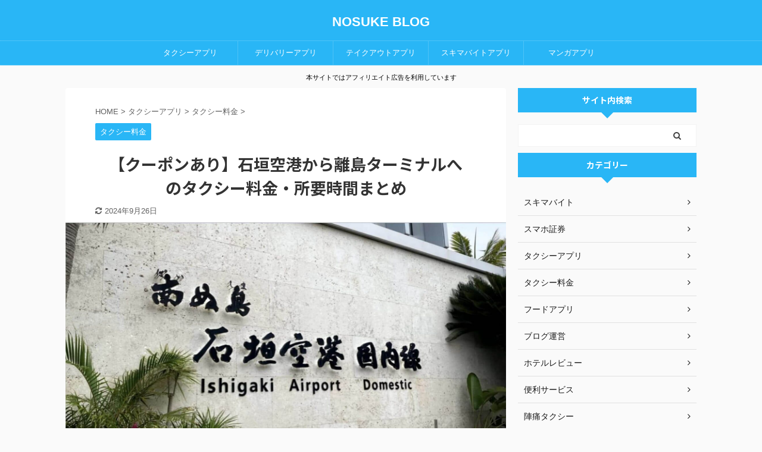

--- FILE ---
content_type: text/html; charset=UTF-8
request_url: https://nosuke-blog.com/ishigakiairport-port-taxi/
body_size: 16942
content:

<!DOCTYPE html>
<!--[if lt IE 7]>
<html class="ie6" lang="ja"> <![endif]-->
<!--[if IE 7]>
<html class="i7" lang="ja"> <![endif]-->
<!--[if IE 8]>
<html class="ie" lang="ja"> <![endif]-->
<!--[if gt IE 8]><!-->
<html lang="ja" class="s-navi-search-overlay">
	<!--<![endif]-->
	<head prefix="og: http://ogp.me/ns# fb: http://ogp.me/ns/fb# article: http://ogp.me/ns/article#">
		<meta charset="UTF-8" >
		<meta name="viewport" content="width=device-width,initial-scale=1.0,user-scalable=no,viewport-fit=cover">
		<meta name="format-detection" content="telephone=no" >
		<meta name="referrer" content="no-referrer-when-downgrade"/>

		
		<link rel="alternate" type="application/rss+xml" title="NOSUKE BLOG RSS Feed" href="https://nosuke-blog.com/feed/" />
		<link rel="pingback" href="https://nosuke-blog.com/xmlrpc.php" >
		<!--[if lt IE 9]>
		<script src="https://nosuke-blog.com/wp-content/themes/affinger5/js/html5shiv.js"></script>
		<![endif]-->
				<title>【クーポンあり】石垣空港から離島ターミナルへのタクシー料金・所要時間まとめ - NOSUKE BLOG</title>
<link rel='dns-prefetch' href='//ajax.googleapis.com' />
<link rel='dns-prefetch' href='//s.w.org' />
		<script type="text/javascript">
			window._wpemojiSettings = {"baseUrl":"https:\/\/s.w.org\/images\/core\/emoji\/12.0.0-1\/72x72\/","ext":".png","svgUrl":"https:\/\/s.w.org\/images\/core\/emoji\/12.0.0-1\/svg\/","svgExt":".svg","source":{"concatemoji":"https:\/\/nosuke-blog.com\/wp-includes\/js\/wp-emoji-release.min.js?ver=5.3.3"}};
			!function(e,a,t){var r,n,o,i,p=a.createElement("canvas"),s=p.getContext&&p.getContext("2d");function c(e,t){var a=String.fromCharCode;s.clearRect(0,0,p.width,p.height),s.fillText(a.apply(this,e),0,0);var r=p.toDataURL();return s.clearRect(0,0,p.width,p.height),s.fillText(a.apply(this,t),0,0),r===p.toDataURL()}function l(e){if(!s||!s.fillText)return!1;switch(s.textBaseline="top",s.font="600 32px Arial",e){case"flag":return!c([127987,65039,8205,9895,65039],[127987,65039,8203,9895,65039])&&(!c([55356,56826,55356,56819],[55356,56826,8203,55356,56819])&&!c([55356,57332,56128,56423,56128,56418,56128,56421,56128,56430,56128,56423,56128,56447],[55356,57332,8203,56128,56423,8203,56128,56418,8203,56128,56421,8203,56128,56430,8203,56128,56423,8203,56128,56447]));case"emoji":return!c([55357,56424,55356,57342,8205,55358,56605,8205,55357,56424,55356,57340],[55357,56424,55356,57342,8203,55358,56605,8203,55357,56424,55356,57340])}return!1}function d(e){var t=a.createElement("script");t.src=e,t.defer=t.type="text/javascript",a.getElementsByTagName("head")[0].appendChild(t)}for(i=Array("flag","emoji"),t.supports={everything:!0,everythingExceptFlag:!0},o=0;o<i.length;o++)t.supports[i[o]]=l(i[o]),t.supports.everything=t.supports.everything&&t.supports[i[o]],"flag"!==i[o]&&(t.supports.everythingExceptFlag=t.supports.everythingExceptFlag&&t.supports[i[o]]);t.supports.everythingExceptFlag=t.supports.everythingExceptFlag&&!t.supports.flag,t.DOMReady=!1,t.readyCallback=function(){t.DOMReady=!0},t.supports.everything||(n=function(){t.readyCallback()},a.addEventListener?(a.addEventListener("DOMContentLoaded",n,!1),e.addEventListener("load",n,!1)):(e.attachEvent("onload",n),a.attachEvent("onreadystatechange",function(){"complete"===a.readyState&&t.readyCallback()})),(r=t.source||{}).concatemoji?d(r.concatemoji):r.wpemoji&&r.twemoji&&(d(r.twemoji),d(r.wpemoji)))}(window,document,window._wpemojiSettings);
		</script>
		<style type="text/css">
img.wp-smiley,
img.emoji {
	display: inline !important;
	border: none !important;
	box-shadow: none !important;
	height: 1em !important;
	width: 1em !important;
	margin: 0 .07em !important;
	vertical-align: -0.1em !important;
	background: none !important;
	padding: 0 !important;
}
</style>
	<link rel='stylesheet' id='wp-block-library-css'  href='https://nosuke-blog.com/wp-includes/css/dist/block-library/style.min.css?ver=5.3.3' type='text/css' media='all' />
<link rel='stylesheet' id='contact-form-7-css'  href='https://nosuke-blog.com/wp-content/plugins/contact-form-7/includes/css/styles.css?ver=5.1.7' type='text/css' media='all' />
<link rel='stylesheet' id='st-af-cpt-css'  href='https://nosuke-blog.com/wp-content/plugins/st-af-cpt/assets/css/style.css?ver=1.0.0' type='text/css' media='all' />
<link rel='stylesheet' id='yyi_rinker_stylesheet-css'  href='https://nosuke-blog.com/wp-content/plugins/yyi-rinker/css/style.css?v=1.1.1&#038;ver=5.3.3' type='text/css' media='all' />
<link rel='stylesheet' id='normalize-css'  href='https://nosuke-blog.com/wp-content/themes/affinger5/css/normalize.css?ver=1.5.9' type='text/css' media='all' />
<link rel='stylesheet' id='font-awesome-css'  href='https://nosuke-blog.com/wp-content/themes/affinger5/css/fontawesome/css/font-awesome.min.css?ver=4.7.0' type='text/css' media='all' />
<link rel='stylesheet' id='font-awesome-animation-css'  href='https://nosuke-blog.com/wp-content/themes/affinger5/css/fontawesome/css/font-awesome-animation.min.css?ver=5.3.3' type='text/css' media='all' />
<link rel='stylesheet' id='st_svg-css'  href='https://nosuke-blog.com/wp-content/themes/affinger5/st_svg/style.css?ver=5.3.3' type='text/css' media='all' />
<link rel='stylesheet' id='slick-css'  href='https://nosuke-blog.com/wp-content/themes/affinger5/vendor/slick/slick.css?ver=1.8.0' type='text/css' media='all' />
<link rel='stylesheet' id='slick-theme-css'  href='https://nosuke-blog.com/wp-content/themes/affinger5/vendor/slick/slick-theme.css?ver=1.8.0' type='text/css' media='all' />
<link rel='stylesheet' id='fonts-googleapis-notosansjp-css'  href='//fonts.googleapis.com/css?family=Noto+Sans+JP%3A400%2C700&#038;display=swap&#038;subset=japanese&#038;ver=5.3.3' type='text/css' media='all' />
<link rel='stylesheet' id='style-css'  href='https://nosuke-blog.com/wp-content/themes/affinger5/style.css?ver=5.3.3' type='text/css' media='all' />
<link rel='stylesheet' id='child-style-css'  href='https://nosuke-blog.com/wp-content/themes/affinger5-child/style.css?ver=5.3.3' type='text/css' media='all' />
<link rel='stylesheet' id='single-css'  href='https://nosuke-blog.com/wp-content/themes/affinger5/st-rankcss.php' type='text/css' media='all' />
<link rel='stylesheet' id='st-themecss-css'  href='https://nosuke-blog.com/wp-content/themes/affinger5/st-themecss-loader.php?ver=5.3.3' type='text/css' media='all' />
<script type='text/javascript' src='//ajax.googleapis.com/ajax/libs/jquery/1.11.3/jquery.min.js?ver=1.11.3'></script>
<link rel='https://api.w.org/' href='https://nosuke-blog.com/wp-json/' />
<link rel='shortlink' href='https://nosuke-blog.com/?p=10466' />
<link rel="alternate" type="application/json+oembed" href="https://nosuke-blog.com/wp-json/oembed/1.0/embed?url=https%3A%2F%2Fnosuke-blog.com%2Fishigakiairport-port-taxi%2F" />
<link rel="alternate" type="text/xml+oembed" href="https://nosuke-blog.com/wp-json/oembed/1.0/embed?url=https%3A%2F%2Fnosuke-blog.com%2Fishigakiairport-port-taxi%2F&#038;format=xml" />
<style>
div.yyi-rinker-contents.yyi-rinker-design-tate  div.yyi-rinker-box{
    flex-direction: column;
}

div.yyi-rinker-contents.yyi-rinker-design-slim div.yyi-rinker-box .yyi-rinker-links {
    flex-direction: column;
}

div.yyi-rinker-contents.yyi-rinker-design-slim div.yyi-rinker-info {
    width: 100%;
}

div.yyi-rinker-contents.yyi-rinker-design-slim .yyi-rinker-title {
    text-align: center;
}

div.yyi-rinker-contents.yyi-rinker-design-slim .yyi-rinker-links {
    text-align: center;
}
div.yyi-rinker-contents.yyi-rinker-design-slim .yyi-rinker-image {

    margin: auto;
}

div.yyi-rinker-contents.yyi-rinker-design-slim div.yyi-rinker-info ul.yyi-rinker-links li {
	align-self: stretch;
}
div.yyi-rinker-contents.yyi-rinker-design-slim div.yyi-rinker-box div.yyi-rinker-info {
	padding: 0;
}
div.yyi-rinker-contents.yyi-rinker-design-slim div.yyi-rinker-box {
	flex-direction: column;
	padding: 14px 5px 0;
	min-height: 450px;
}

.yyi-rinker-design-slim div.yyi-rinker-box div.yyi-rinker-info {
	text-align: center;
}

.yyi-rinker-design-slim div.price-box span.price {
	display: block;
}

div.yyi-rinker-contents.yyi-rinker-design-slim div.yyi-rinker-info div.yyi-rinker-title a{
	font-size:16px;
}

div.yyi-rinker-contents.yyi-rinker-design-slim ul.yyi-rinker-links li.amazonkindlelink:before,  div.yyi-rinker-contents.yyi-rinker-design-slim ul.yyi-rinker-links li.amazonlink:before,  div.yyi-rinker-contents.yyi-rinker-design-slim ul.yyi-rinker-links li.rakutenlink:before,  div.yyi-rinker-contents.yyi-rinker-design-slim ul.yyi-rinker-links li.yahoolink:before {
	font-size:12px;
}

div.yyi-rinker-contents.yyi-rinker-design-slim ul.yyi-rinker-links li a {
	font-size: 13px;
}
.entry-content ul.yyi-rinker-links li {
	padding: 0;
}

				</style><meta name="robots" content="index, follow" />
<meta name="description" content="この記事では、石垣空港から石垣港離島ターミナルまでのタクシー料金相場と格安のタクシーサービスを紹介しております。快適な移動を検討してる方はぜひ参考にしてみてください！">
<meta name="thumbnail" content="https://nosuke-blog.com/wp-content/uploads/2022/12/9737226d2d23b32d7caf67ab4c32c0e0.jpg">
<meta name="google-site-verification" content="sNrKhmMXgQcoVON7a9DkPWoodFwQz48-1TLNfzPwfu0" />
<link rel="canonical" href="https://nosuke-blog.com/ishigakiairport-port-taxi/" />
<link rel="icon" href="https://nosuke-blog.com/wp-content/uploads/2019/11/cropped-logo-8-32x32.png" sizes="32x32" />
<link rel="icon" href="https://nosuke-blog.com/wp-content/uploads/2019/11/cropped-logo-8-192x192.png" sizes="192x192" />
<link rel="apple-touch-icon-precomposed" href="https://nosuke-blog.com/wp-content/uploads/2019/11/cropped-logo-8-180x180.png" />
<meta name="msapplication-TileImage" content="https://nosuke-blog.com/wp-content/uploads/2019/11/cropped-logo-8-270x270.png" />
			<script>
		(function (i, s, o, g, r, a, m) {
			i['GoogleAnalyticsObject'] = r;
			i[r] = i[r] || function () {
					(i[r].q = i[r].q || []).push(arguments)
				}, i[r].l = 1 * new Date();
			a = s.createElement(o),
				m = s.getElementsByTagName(o)[0];
			a.async = 1;
			a.src = g;
			m.parentNode.insertBefore(a, m)
		})(window, document, 'script', '//www.google-analytics.com/analytics.js', 'ga');

		ga('create', 'UA-131757443-2', 'auto');
		ga('send', 'pageview');

	</script>
					


<script>
	jQuery(function(){
		jQuery('.st-btn-open').click(function(){
			jQuery(this).next('.st-slidebox').stop(true, true).slideToggle();
			jQuery(this).addClass('st-btn-open-click');
		});
	});
</script>


<script>
	jQuery(function(){
		jQuery("#toc_container:not(:has(ul ul))").addClass("only-toc");
		jQuery(".st-ac-box ul:has(.cat-item)").each(function(){
			jQuery(this).addClass("st-ac-cat");
		});
	});
</script>

<script>
	jQuery(function(){
						jQuery('.st-star').parent('.rankh4').css('padding-bottom','5px'); // スターがある場合のランキング見出し調整
	});
</script>


			</head>
	<body class="post-template-default single single-post postid-10466 single-format-standard not-front-page" >				<div id="st-ami">
				<div id="wrapper" class="">
				<div id="wrapper-in">
					<header id="st-headwide">
						<div id="headbox-bg">
							<div id="headbox">

								<nav id="s-navi" class="pcnone" data-st-nav data-st-nav-type="tracked">
		<dl class="acordion is-active" data-st-nav-primary>
			<dt class="trigger">
				<p class="acordion_button"><span class="op op-menu"><i class="fa st-svg-menu"></i></span></p>

				
				
							<!-- 追加メニュー -->
							
							<!-- 追加メニュー2 -->
							
							</dt>

			<dd class="acordion_tree">
				<div class="acordion_tree_content">

					

												<div class="menu-%e3%83%98%e3%83%83%e3%83%80%e3%83%bc%e3%83%a1%e3%83%8b%e3%83%a5%e3%83%bc%e3%83%90%e3%83%bc-container"><ul id="menu-%e3%83%98%e3%83%83%e3%83%80%e3%83%bc%e3%83%a1%e3%83%8b%e3%83%a5%e3%83%bc%e3%83%90%e3%83%bc" class="menu"><li id="menu-item-3488" class="menu-item menu-item-type-custom menu-item-object-custom menu-item-3488"><a href="https://nosuke-blog.com/taxi-app-comparison/"><span class="menu-item-label">タクシーアプリ</span></a></li>
<li id="menu-item-6056" class="menu-item menu-item-type-custom menu-item-object-custom menu-item-6056"><a href="https://nosuke-blog.com/delivery-app/"><span class="menu-item-label">デリバリーアプリ</span></a></li>
<li id="menu-item-6057" class="menu-item menu-item-type-custom menu-item-object-custom menu-item-6057"><a href="https://nosuke-blog.com/takeout-app/"><span class="menu-item-label">テイクアウトアプリ</span></a></li>
<li id="menu-item-3489" class="menu-item menu-item-type-custom menu-item-object-custom menu-item-3489"><a href="https://nosuke-blog.com/part-time-search-app/"><span class="menu-item-label">スキマバイトアプリ</span></a></li>
<li id="menu-item-3490" class="menu-item menu-item-type-custom menu-item-object-custom menu-item-3490"><a href="https://nosuke-blog.com/manga-app-ranking/"><span class="menu-item-label">マンガアプリ</span></a></li>
</ul></div>						<div class="clear"></div>

					
				</div>
			</dd>

					</dl>

					</nav>

								<div id="header-l">
									
									<div id="st-text-logo">
										
            
			
				<!-- キャプション -->
				                
					              		 	 <p class="descr sitenametop">
               		     	               			 </p>
					                    
				                
				<!-- ロゴ又はブログ名 -->
				              		  <p class="sitename"><a href="https://nosuke-blog.com/">
                  		                      		    NOSUKE BLOG                   		               		  </a></p>
            					<!-- ロゴ又はブログ名ここまで -->

			    
		
    									</div>
								</div><!-- /#header-l -->

								<div id="header-r" class="smanone">
									
								</div><!-- /#header-r -->
							</div><!-- /#headbox-bg -->
						</div><!-- /#headbox clearfix -->

						
						
						
						
											
<div id="gazou-wide">
			<div id="st-menubox">
			<div id="st-menuwide">
				<nav class="smanone clearfix"><ul id="menu-%e3%83%98%e3%83%83%e3%83%80%e3%83%bc%e3%83%a1%e3%83%8b%e3%83%a5%e3%83%bc%e3%83%90%e3%83%bc-1" class="menu"><li class="menu-item menu-item-type-custom menu-item-object-custom menu-item-3488"><a href="https://nosuke-blog.com/taxi-app-comparison/">タクシーアプリ</a></li>
<li class="menu-item menu-item-type-custom menu-item-object-custom menu-item-6056"><a href="https://nosuke-blog.com/delivery-app/">デリバリーアプリ</a></li>
<li class="menu-item menu-item-type-custom menu-item-object-custom menu-item-6057"><a href="https://nosuke-blog.com/takeout-app/">テイクアウトアプリ</a></li>
<li class="menu-item menu-item-type-custom menu-item-object-custom menu-item-3489"><a href="https://nosuke-blog.com/part-time-search-app/">スキマバイトアプリ</a></li>
<li class="menu-item menu-item-type-custom menu-item-object-custom menu-item-3490"><a href="https://nosuke-blog.com/manga-app-ranking/">マンガアプリ</a></li>
</ul></nav>			</div>
		</div>
				</div>
					
					
					</header>

					

					<div id="content-w">

					
											<div id="st-header-under-widgets-box-wrap">
							<div id="st-header-under-widgets-box">
								<div id="text-3" class="st-header-under-widgets widget_text">			<div class="textwidget"><div class="center"><span style="font-size:70%">本サイトではアフィリエイト広告を利用しています</span></div>
</div>
		</div>							</div>
						</div>
					
					
	
			<div id="st-header-post-under-box" class="st-header-post-no-data "
		     style="">
			<div class="st-dark-cover">
							</div>
		</div>
	
<div id="content" class="clearfix">
	<div id="contentInner">
		<main>
			<article>
									<div id="post-10466" class="st-post post-10466 post type-post status-publish format-standard has-post-thumbnail hentry category-taxi-fare">
				
					
					
					
					<!--ぱんくず -->
											<div
							id="breadcrumb">
							<ol itemscope itemtype="http://schema.org/BreadcrumbList">
								<li itemprop="itemListElement" itemscope itemtype="http://schema.org/ListItem">
									<a href="https://nosuke-blog.com" itemprop="item">
										<span itemprop="name">HOME</span>
									</a>
									&gt;
									<meta itemprop="position" content="1"/>
								</li>

								
																	<li itemprop="itemListElement" itemscope itemtype="http://schema.org/ListItem">
										<a href="https://nosuke-blog.com/category/taxi-app/" itemprop="item">
											<span
												itemprop="name">タクシーアプリ</span>
										</a>
										&gt;
										<meta itemprop="position" content="2"/>
									</li>
																										<li itemprop="itemListElement" itemscope itemtype="http://schema.org/ListItem">
										<a href="https://nosuke-blog.com/category/taxi-app/taxi-fare/" itemprop="item">
											<span
												itemprop="name">タクシー料金</span>
										</a>
										&gt;
										<meta itemprop="position" content="3"/>
									</li>
																								</ol>

													</div>
										<!--/ ぱんくず -->

					<!--ループ開始 -->
										
																									<p class="st-catgroup">
								<a href="https://nosuke-blog.com/category/taxi-app/taxi-fare/" title="View all posts in タクシー料金" rel="category tag"><span class="catname st-catid94">タクシー料金</span></a>							</p>
						
						<h1 class="entry-title">【クーポンあり】石垣空港から離島ターミナルへのタクシー料金・所要時間まとめ</h1>

						
	<div class="blogbox ">
		<p><span class="kdate">
											<i class="fa fa-refresh"></i><time class="updated" datetime="2024-09-26T13:18:30+0900">2024年9月26日</time>
					</span></p>
	</div>
					
					
					<div class="mainbox">
						<div id="nocopy" ><!-- コピー禁止エリアここから -->
																<div class="st-eyecatch st-eyecatch-under">
		<img width="1570" height="884" src="https://nosuke-blog.com/wp-content/uploads/2022/12/9737226d2d23b32d7caf67ab4c32c0e0.jpg" class="attachment-full size-full wp-post-image" alt="石垣空港から石垣港離島ターミナルまでのタクシー料金・所要時間まとめ" srcset="https://nosuke-blog.com/wp-content/uploads/2022/12/9737226d2d23b32d7caf67ab4c32c0e0.jpg 1570w, https://nosuke-blog.com/wp-content/uploads/2022/12/9737226d2d23b32d7caf67ab4c32c0e0-300x169.jpg 300w, https://nosuke-blog.com/wp-content/uploads/2022/12/9737226d2d23b32d7caf67ab4c32c0e0-1024x577.jpg 1024w, https://nosuke-blog.com/wp-content/uploads/2022/12/9737226d2d23b32d7caf67ab4c32c0e0-768x432.jpg 768w, https://nosuke-blog.com/wp-content/uploads/2022/12/9737226d2d23b32d7caf67ab4c32c0e0-1536x865.jpg 1536w" sizes="(max-width: 1570px) 100vw, 1570px" />
	
	</div>
							
							
							
							<div class="entry-content">
								<p>&nbsp;</p>
<div class="st-kaiwa-box kaiwaicon2 clearfix"><div class="st-kaiwa-face"><img src="https://nosuke-blog.com/wp-content/uploads/2020/02/b5adc2ac37cf31b2044a9a205926c56d-269x300.png" width="60px"><div class="st-kaiwa-face-name"></div></div><div class="st-kaiwa-area"><div class="st-kaiwa-hukidashi"><span style="font-size: 90%;">石垣空港から石垣港離島ターミナルまでタクシーで移動したいのですが、やはり料金が気になります。</span></p>
<p><span style="font-size: 90%;">なるべく安いタクシー会社があれば教えて欲しいです。</span></div></div></div>
<p>&nbsp;</p>
<p>このような疑問にお答えします！</p>
<p>&nbsp;</p>
<p><i class="fa fa-check fa-lg" style="color: deepskyblue;" aria-hidden="true"></i><span class="huto" style="font-size: 120%;"> この記事でわかること</span></p>
<div class="st-mybox st-mybox-class" style="background:#ffffff;border-color:#5e80ac;border-width:2px;border-radius:2px;margin: 15px 0 25px 0;"><div class="st-in-mybox">
<div class="maruck">
<ul>
<li><span style="font-size: 90%;">石垣空港→離島ターミナルまでのタクシー料金・所要時間</span></li>
<li><span style="font-size: 90%;">お得にタクシー移動する方法</span></li>
</ul>
</div>
</div></div>
<p>&nbsp;</p>
<p><span class="huto">「<span class="st-mymarker-s">なるべく安いタクシー会社を使いたい！</span>」「<span class="st-mymarker-s">クーポンでお得に移動したい！</span>」</span>という方にとってタメになる内容になっているので、ぜひ参考にしてみてください！</p>
<p>&nbsp;</p>

			
				<a href="https://nosuke-blog.com/taxi-app-in-ishigaki/" class="st-cardlink">
				<div class="kanren st-cardbox " >
											<div class="st-cardbox-label"><span style="" class="st-cardbox-label-text">関連記事</span></div>
										<dl class="clearfix">
						<dt class="st-card-img">
																	<img width="150" height="150" src="https://nosuke-blog.com/wp-content/uploads/2022/04/436bcf74bbb3e1cfd4ce7ec15a87a03f-150x150.jpg" class="attachment-st_thumb150 size-st_thumb150 wp-post-image" alt="石垣島で使えるタクシーアプリとクーポン情報" srcset="https://nosuke-blog.com/wp-content/uploads/2022/04/436bcf74bbb3e1cfd4ce7ec15a87a03f-150x150.jpg 150w, https://nosuke-blog.com/wp-content/uploads/2022/04/436bcf74bbb3e1cfd4ce7ec15a87a03f-100x100.jpg 100w" sizes="(max-width: 150px) 100vw, 150px" />														</dt>
						<dd>
															<h5 class="st-cardbox-t">【2025年版】石垣島で使えるタクシーアプリ2選【クーポンあり！】</h5>
							
																						<p class="cardbox-more">続きを見る</p>
													</dd>
					</dl>
				</div>
				</a>

			
<p>&nbsp;</p>
<div id="toc_container" class="no_bullets"><p class="toc_title">目次</p><ul class="toc_list"><li><a href="#i">石垣空港から石垣港離島ターミナルまでのタクシー料金・所要時間は？</a></li><li><a href="#i-2">石垣空港から石垣港離島ターミナルまでお得にタクシー移動する方法</a><ul><li><a href="#DiDi">おすすめ①：タクシーアプリ『DiDi（ディディ）』</a></li></ul></li><li><a href="#i-3">まとめ：石垣空港から石垣港離島ターミナルへはタクシーで快適な移動を！</a></li></ul></div>
<div class="st-h-ad"><script async src="https://pagead2.googlesyndication.com/pagead/js/adsbygoogle.js"></script>
<!-- 最初の見出し２の上のディスプレイ広告（20200503以降） -->
<ins class="adsbygoogle"
     style="display:block"
     data-ad-client="ca-pub-8767421348565426"
     data-ad-slot="1909866630"
     data-ad-format="rectangle"
     data-full-width-responsive="true"></ins>
<script>
     (adsbygoogle = window.adsbygoogle || []).push({});
</script></div><h2><span id="i">石垣空港から石垣港離島ターミナルまでのタクシー料金・所要時間は？</span></h2>
<p><img class="aligncenter wp-image-8302 size-full" src="https://nosuke-blog.com/wp-content/uploads/2022/02/img_6200d2e016128.png" alt="石垣空港から石垣港離島ターミナルまでのタクシー料金・所要時間まとめ" width="2130" height="1196" srcset="https://nosuke-blog.com/wp-content/uploads/2022/02/img_6200d2e016128.png 2130w, https://nosuke-blog.com/wp-content/uploads/2022/02/img_6200d2e016128-300x168.png 300w, https://nosuke-blog.com/wp-content/uploads/2022/02/img_6200d2e016128-1024x575.png 1024w, https://nosuke-blog.com/wp-content/uploads/2022/02/img_6200d2e016128-768x431.png 768w, https://nosuke-blog.com/wp-content/uploads/2022/02/img_6200d2e016128-1536x862.png 1536w, https://nosuke-blog.com/wp-content/uploads/2022/02/img_6200d2e016128-2048x1150.png 2048w" sizes="(max-width: 2130px) 100vw, 2130px" /></p>
<p>&nbsp;</p>
<p>結論、石垣空港から離島ターミナルまでのタクシー料金と所要時間は下記の通りです。</p>
<p>&nbsp;</p>
<div class="st-mybox st-mybox-class" style="background:#ffffff;border-color:#5e80ac;border-width:2px;border-radius:2px;margin: 15px 0 25px 0;"><div class="st-in-mybox">
<div class="maruck">
<ul>
<li><span style="font-size: 90%;"><span class="huto">料金</span>：2,500円~3,000円ほど</span></li>
<li><span style="font-size: 90%;"><span class="huto">時間</span>：約30分</span></li>
</ul>
</div>
</div></div>
<p>&nbsp;</p>
<p><iframe style="border: 0;" src="https://www.google.com/maps/embed?pb=!1m28!1m12!1m3!1d77802.20906890041!2d124.15576981539698!3d24.365459407605748!2m3!1f0!2f0!3f0!3m2!1i1024!2i768!4f13.1!4m13!3e0!4m5!1s0x345fe3e11fb1b66b%3A0x3783993534aa9b5d!2z44CSOTA3LTAyNDIg5rKW57iE55yM55-z5Z6j5biC55m95L-d77yR77yZ77yW77yQ4oiS77yR77yQ77yU4oiS77yRIOaWsOefs-Weo-epuua4r--8iOWNl-OBrOWztiDnn7PlnqPnqbrmuK_vvIkgKElTRyk!3m2!1d24.3959337!2d124.2457883!4m5!1s0x34600b73eb39b325%3A0xc1c52b7a30fc4aa!2z5rKW57iE55yM55-z5Z6j5biC576O5bSO55S6MeeVquWcsOWGhSDnn7PlnqPmuK_pm6Lls7bjgr_jg7zjg5_jg4rjg6vnrKwx6aeQ6LuK5aC0!3m2!1d24.3376199!2d124.1550577!5e0!3m2!1sja!2sjp!4v1671163373101!5m2!1sja!2sjp" width="600" height="450" allowfullscreen="allowfullscreen"></iframe></p>
<p>&nbsp;</p>
<p>乗車時間の割には比較的安くタクシーを利用することができます。</p>
<p>&nbsp;</p>
<div class="graybox">
<p><span style="font-size: 90%;">バスで移動する方法もありますが、片道500円/所要時間30分以上かかるだけでなく、直行便は1時間に3本程度しかありません。</span><span style="font-size: 90%;">ドアツードアで移動できる利便性を加味すると<span class="st-mymarker-s"><span class="huto">複数人で移動する場合はタクシーもコスパが高い</span></span>と言えます。</span></p>
</div>
<p>&nbsp;</p>
<p>このあとの章では、よりお得に移動できるタクシーサービスの『<a href="https://app.seedapp.jp/click/v1/ad/2191?site=4365&amp;article=8370"><span class="huto">DiDi</span></a>』についてご紹介します。</p>
<p>&nbsp;</p>
<h2><span id="i-2">石垣空港から石垣港離島ターミナルまでお得にタクシー移動する方法</span></h2>
<p id="qwDPFtl"><img class="aligncenter wp-image-10252 size-full" src="https://nosuke-blog.com/wp-content/uploads/2022/11/img_6363455a9c8c6.png" alt="石垣空港から石垣港離島ターミナルまでのタクシー料金・所要時間まとめ" width="1676" height="940" srcset="https://nosuke-blog.com/wp-content/uploads/2022/11/img_6363455a9c8c6.png 1676w, https://nosuke-blog.com/wp-content/uploads/2022/11/img_6363455a9c8c6-300x168.png 300w, https://nosuke-blog.com/wp-content/uploads/2022/11/img_6363455a9c8c6-1024x574.png 1024w, https://nosuke-blog.com/wp-content/uploads/2022/11/img_6363455a9c8c6-768x431.png 768w, https://nosuke-blog.com/wp-content/uploads/2022/11/img_6363455a9c8c6-1536x861.png 1536w" sizes="(max-width: 1676px) 100vw, 1676px" /></p>
<p>&nbsp;</p>
<p>石垣空港から離島ターミナルまでお得に移動できるタクシーサービスをご紹介します。</p>
<p>&nbsp;</p>
<div class="st-minihukidashi-box " ><p class="st-minihukidashi" style="background:#5e80ac;color:#ffffff;margin: 0 0 5px 0;border-radius:30px;"><span class="st-minihukidashi-arrow" style="border-top-color: #5e80ac;"></span><span class="st-minihukidashi-flexbox"><i class="fa fa-check-circle st-css-no" aria-hidden="true"></i><span class="huto">おすすめタクシーサービス</span></span></p></div>
<div class="st-mybox st-mybox-class" style="background:#ffffff;border-color:#5e80ac;border-width:2px;border-radius:2px;margin: 15px 0 25px 0;"><div class="st-in-mybox">
<div class="maruno">
<ol>
<li><a href="https://app.seedapp.jp/click/v1/ad/2191?site=4365&amp;article=8370"><span style="font-size: 90%;"><span class="huto">タクシーアプリ『DiDi』</span></span></a></li>
</ol>
</div>
</div></div>
<p>&nbsp;</p>
<h3><span id="DiDi">おすすめ①：タクシーアプリ『DiDi（ディディ）』</span></h3>
<div class="appreach">
<p><img class="appreach__icon" src="https://is5-ssl.mzstatic.com/image/thumb/Purple122/v4/11/bc/64/11bc6422-07d3-83e2-54db-fc00cbd8d9b6/AppIcon-0-0-1x_U007emarketing-0-0-0-5-0-0-sRGB-0-0-0-GLES2_U002c0-512MB-85-220-0-0.png/512x512bb.jpg" alt="DiDi（ディディ）タクシーが呼べるタクシー配車アプリ" /></p>
<div class="appreach__detail">
<p class="appreach__name">DiDi（ディディ）タクシーが呼べるタクシー配車アプリ</p>
<p class="appreach__info"><span class="appreach__price">無料</span><span class="appreach__posted">posted with<a title="アプリーチ" href="https://mama-hack.com/app-reach/" target="_blank" rel="nofollow noopener noreferrer">アプリーチ</a></span></p>
</div>
<div class="appreach__links"><a class="appreach__aslink" href="https://app.seedapp.jp/click/v1/ad/2191?site=4365&amp;article=8370" rel="nofollow"><img src="https://nabettu.github.io/appreach/img/itune_ja.svg" /></a><a class="appreach__gplink" href="https://app.seedapp.jp/click/v1/ad/2191?site=4365&amp;article=8370" rel="nofollow"><img src="https://nabettu.github.io/appreach/img/gplay_ja.png" /></a></div>
</div>
<p>&nbsp;</p>
<p>石垣島ではタクシーアプリの『<a href="https://app.seedapp.jp/click/v1/ad/2191?site=4365&amp;article=8370"><span class="huto">DiDi</span></a>』がおすすめです！</p>
<p>&nbsp;</p>
<p>DiDiはソフトバンクグループが運営するタクシーアプリで、その名の通りスマホアプリで気軽にタクシーを呼ぶことができます。</p>
<p>&nbsp;</p>
<div class="st-minihukidashi-box " ><p class="st-minihukidashi" style="background:#5e80ac;color:#ffffff;margin: 0 0 5px 0;border-radius:30px;"><span class="st-minihukidashi-arrow" style="border-top-color: #5e80ac;"></span><span class="st-minihukidashi-flexbox"><i class="fa fa-check-circle st-css-no" aria-hidden="true"></i><span class="huto">おすす</span><span class="huto">めポイント</span></span></p></div>
<div class="st-mybox st-mybox-class" style="background:#ffffff;border-color:#5e80ac;border-width:2px;border-radius:2px;margin: 15px 0 25px 0;"><div class="st-in-mybox">
<div class="maruck">
<ul>
<li><span style="font-size: 90%;">アプリ決済のため車内での支払い手続き不要</span></li>
<li><span style="font-size: 90%;">石垣島、宮古島、沖縄本島で使える</span></li>
<li><span class="huto" style="font-size: 90%;">クーポン500円もらえる！</span></li>
</ul>
</div>
</div></div>
<p>&nbsp;</p>
<p>支払いは事前にアプリに設定した方法（クレジットカード・PayPayなど）による<span class="st-mymarker-s">アプリによる自動決済のため車内での支払い手続きは不要</span>です。</p>
<p>&nbsp;</p>
<div class="graybox">
<p><span style="font-size: 90%;">目的地に到着したらそのまま降車するだけでOKです。<span class="huto">実際に使ってみるとわかりますが結構感動します。</span></span></p>
</div>
<p>&nbsp;</p>
<p>最大のメリットはクーポンキャンペーンです。</p>
<p>&nbsp;</p>
<p><i class="fa fa-check fa-lg" style="color: deepskyblue;" aria-hidden="true"></i><span class="huto" style="font-size: 120%;"> クーポンの詳細</span></p>
<table style="border-collapse: collapse; width: 100%; height: 144px;">
<tbody>
<tr style="height: 18px;">
<td style="width: 36.0262%; height: 18px; vertical-align: middle; background-color: #f2f2f2;"><span style="font-size: 90%;">利用可能期間</span></td>
<td style="width: 63.9738%; height: 18px;"><span style="font-size: 90%;">常時</span></td>
</tr>
<tr style="height: 54px;">
<td style="width: 36.0262%; height: 54px; vertical-align: middle; background-color: #f2f2f2;"><span style="font-size: 90%;">対象エリア</span></td>
<td style="width: 63.9738%; height: 54px;"><span style="font-size: 90%;">那覇市・石垣市・宮古島市・沖縄市・浦添市・宜野湾市・中頭郡・糸満市・豊見城市・島尻郡・国東郡・南城市・うるま市など（詳細は<span class="huto"><a href="https://app.seedapp.jp/click/v1/ad/2191?site=4365&amp;article=8370">DiDi公式</a></span>より確認）</span></td>
</tr>
<tr style="height: 18px;">
<td style="width: 36.0262%; height: 18px; vertical-align: middle; background-color: #f2f2f2;"><span style="font-size: 90%;">クーポン金額</span></td>
<td style="width: 63.9738%; height: 18px;"><span style="color: #3366ff; font-size: 90%;"><strong>500円</strong></span></td>
</tr>
<tr style="height: 18px;">
<td style="width: 36.0262%; height: 18px; vertical-align: middle; background-color: #f2f2f2;"><span style="font-size: 90%;">クーポンコード</span></td>
<td style="width: 63.9738%; height: 18px;"><span style="color: #3366ff; font-size: 90%;"><strong>JPYUQUT6</strong></span></td>
</tr>
<tr style="height: 18px;">
<td style="width: 36.0262%; height: 18px; vertical-align: middle; background-color: #f2f2f2;"><span style="font-size: 90%;">クーポン取得手順</span></td>
<td style="width: 63.9738%; height: 18px;"><span style="font-size: 90%;">後述（詳しくは<a href="#coupon-get">こちら</a>）</span></td>
</tr>
<tr style="height: 18px;">
<td style="width: 36.0262%; height: 18px; vertical-align: middle; background-color: #f2f2f2;"><span style="font-size: 90%;">割引条件</span></td>
<td style="width: 63.9738%; height: 18px;"><span style="font-size: 90%;">・初回利用</span><br />
<span style="font-size: 90%;">・アプリ決済</span><br />
<span style="font-size: 90%;">・一般タクシー限定</span></td>
</tr>
</tbody>
</table>
<p>&nbsp;</p>
<p><span class="huto">割引金額は500円なので、初乗り料金分はほぼタダで移動することができますよ！</span></p>
<p>&nbsp;</p>
<p><a href="https://app.seedapp.jp/click/v1/ad/2191?site=4365&amp;article=8370"><span class="huto">&gt;&gt;DiDiを無料ダウンロードする</span></a></p>
<p>&nbsp;</p>
<p style="text-align: center;"><div class="st-mybox st-mybox-class" style="background:#fafafa;border-color:#fafafa;border-width:0px;border-radius:5px;margin: 25px 0 25px 0;"><div class="st-in-mybox">
<p style="text-align: center;"><span style="font-size: 120%; color: #ff9900;"><strong>＼クーポン500円もらえる／</strong></span></p>
<p style="text-align: center;"><p class=" st-mybtn st-reflection st-btn-default" style="background:#df6510; background: linear-gradient(to bottom, #df6510, #df6510);border-color:#df6510;border-width:1px;border-radius:5px;font-weight:bold;color:#fff;box-shadow:0 3px 0 #696969;"><a style="font-weight:bold;color:#fff;" href="https://app.seedapp.jp/click/v1/ad/2191?site=4365&#038;article=8370" rel="noopener" target="_blank">DiDiを無料ダウンロードする<i class="fa fa-after fa-angle-right st-css-no" aria-hidden="true"></i></a></p></p>
<p style="text-align: center;">クーポンコード「<span style="color: #3366ff; font-size: 120%;"><strong>JPYUQUT6</strong></span>」</p>
<p style="text-align: center;"></div></div></p>
<p>&nbsp;</p>
<div class="graybox">
<p><span style="font-size: 90%;">DiDiの使い方やクーポンの取得方法は、『<a href="https://nosuke-blog.com/how-to-use-didi/"><span class="huto">タクシーアプリDiDiの使い方【クーポンもらえる！】</span></a>』で詳しく解説しております。</span></p>
</div>
<p>&nbsp;</p>
<p>&nbsp;</p>
<h2><span id="i-3">まとめ：石垣空港から石垣港離島ターミナルへはタクシーで快適な移動を！</span></h2>
<div id="attachment_10472" style="width: 1904px" class="wp-caption aligncenter"><img aria-describedby="caption-attachment-10472" class="wp-image-10472 size-full" src="https://nosuke-blog.com/wp-content/uploads/2022/12/img_639bcead5aab0.png" alt="石垣空港から石垣港離島ターミナルまでのタクシー料金・所要時間まとめ" width="1894" height="1064" srcset="https://nosuke-blog.com/wp-content/uploads/2022/12/img_639bcead5aab0.png 1894w, https://nosuke-blog.com/wp-content/uploads/2022/12/img_639bcead5aab0-300x169.png 300w, https://nosuke-blog.com/wp-content/uploads/2022/12/img_639bcead5aab0-1024x575.png 1024w, https://nosuke-blog.com/wp-content/uploads/2022/12/img_639bcead5aab0-768x431.png 768w, https://nosuke-blog.com/wp-content/uploads/2022/12/img_639bcead5aab0-1536x863.png 1536w" sizes="(max-width: 1894px) 100vw, 1894px" /><p id="caption-attachment-10472" class="wp-caption-text">2022年4月に訪問しました！</p></div>
<p>&nbsp;</p>
<p>石垣空港から離島ターミナルまでのタクシー料金・所要時間について解説してきました。</p>
<p>&nbsp;</p>
<p>バスと比べると多少料金は高くなりますが、タクシーアプリ『<a href="https://app.seedapp.jp/click/v1/ad/2191?site=4365&amp;article=8370"><span class="huto">DiDi</span></a>』を使えば<span class="st-mymarker-s">お得＆</span><span class="st-mymarker-s">快適にドアツードア移動</span>することができます。</p>
<p>&nbsp;</p>
<div class="graybox">
<p><span style="font-size: 90%;">タクシー移動なら感染リスクも抑えられるので一石二鳥です。</span></p>
</div>
<p>&nbsp;</p>
<p><i class="fa fa-check fa-lg" style="color: deepskyblue;" aria-hidden="true"></i><span class="huto" style="font-size: 120%;"> おすすめタクシーサービス</span></p>
<div class="st-mybox st-mybox-class" style="background:#ffffff;border-color:#5e80ac;border-width:2px;border-radius:2px;margin: 15px 0 25px 0;"><div class="st-in-mybox">
<div class="maruck">
<ul>
<li><a href="https://app.seedapp.jp/click/v1/ad/2191?site=4365&amp;article=8370"><span style="font-size: 90%;"><span class="huto">タクシーアプリ『DiDi』</span></span></a></li>
</ul>
</div>
</div></div>
<p>&nbsp;</p>
<p style="text-align: center;"><div class="st-mybox st-mybox-class" style="background:#fafafa;border-color:#fafafa;border-width:0px;border-radius:5px;margin: 25px 0 25px 0;"><div class="st-in-mybox">
<p style="text-align: center;"><span style="font-size: 120%; color: #ff9900;"><strong>＼クーポン500円もらえる／</strong></span></p>
<p style="text-align: center;"><p class=" st-mybtn st-reflection st-btn-default" style="background:#df6510; background: linear-gradient(to bottom, #df6510, #df6510);border-color:#df6510;border-width:1px;border-radius:5px;font-weight:bold;color:#fff;box-shadow:0 3px 0 #696969;"><a style="font-weight:bold;color:#fff;" href="https://app.seedapp.jp/click/v1/ad/2191?site=4365&#038;article=8370" rel="noopener" target="_blank">DiDiを無料ダウンロードする<i class="fa fa-after fa-angle-right st-css-no" aria-hidden="true"></i></a></p></p>
<p style="text-align: center;">クーポンコード「<span style="color: #3366ff; font-size: 120%;"><strong>JPYUQUT6</strong></span>」</p>
<p style="text-align: center;"></div></div></p>
<p>&nbsp;</p>
<p>この記事がみなさまのお役にたてたら幸いです！</p>
<p>&nbsp;</p>
<p><span style="font-size: 90%;"><span class="huto"><span class="sankou">人気記事</span></span> <a href="https://nosuke-blog.com/taxi-app-in-ishigaki/"><span class="huto">【2026年1月最新】石垣島で使えるタクシーアプリ2選【クーポンあり！】</span></a></span></p>
<p><span style="font-size: 90%;"><span class="huto"><span class="sankou">人気記事</span></span><a href="https://nosuke-blog.com/taxi-app-comparison/"><span class="huto">スマホで呼べる！タクシーアプリおすすめ6選を徹底比較</span></a></span></p>
<p>&nbsp;</p>
							</div>
						</div><!-- コピー禁止エリアここまで -->

												
					<div class="adbox">
				
							        
	
									<div style="padding-top:10px;">
						
		        
	
					</div>
							</div>
			

																					<div id="custom_html-3" class="widget_text st-widgets-box post-widgets-bottom widget_custom_html"><div class="textwidget custom-html-widget"><script async src="https://pagead2.googlesyndication.com/pagead/js/adsbygoogle.js"></script>
<!-- 記事下ディスプレイ広告（20200503以降） -->
<ins class="adsbygoogle"
     style="display:block"
     data-ad-client="ca-pub-8767421348565426"
     data-ad-slot="4397742251"
     data-ad-format="rectangle"
     data-full-width-responsive="true"></ins>
<script>
     (adsbygoogle = window.adsbygoogle || []).push({});
</script></div></div>													
					</div><!-- .mainboxここまで -->

																
					
					
	
	<div class="sns ">
	<ul class="clearfix">
					<!--ツイートボタン-->
			<li class="twitter"> 
			<a rel="nofollow" onclick="window.open('//twitter.com/intent/tweet?url=https%3A%2F%2Fnosuke-blog.com%2Fishigakiairport-port-taxi%2F&text=%E3%80%90%E3%82%AF%E3%83%BC%E3%83%9D%E3%83%B3%E3%81%82%E3%82%8A%E3%80%91%E7%9F%B3%E5%9E%A3%E7%A9%BA%E6%B8%AF%E3%81%8B%E3%82%89%E9%9B%A2%E5%B3%B6%E3%82%BF%E3%83%BC%E3%83%9F%E3%83%8A%E3%83%AB%E3%81%B8%E3%81%AE%E3%82%BF%E3%82%AF%E3%82%B7%E3%83%BC%E6%96%99%E9%87%91%E3%83%BB%E6%89%80%E8%A6%81%E6%99%82%E9%96%93%E3%81%BE%E3%81%A8%E3%82%81&tw_p=tweetbutton', '', 'width=500,height=450'); return false;"><i class="fa fa-twitter"></i><span class="snstext " >Twitter</span></a>
			</li>
		
					<!--シェアボタン-->      
			<li class="facebook">
			<a href="//www.facebook.com/sharer.php?src=bm&u=https%3A%2F%2Fnosuke-blog.com%2Fishigakiairport-port-taxi%2F&t=%E3%80%90%E3%82%AF%E3%83%BC%E3%83%9D%E3%83%B3%E3%81%82%E3%82%8A%E3%80%91%E7%9F%B3%E5%9E%A3%E7%A9%BA%E6%B8%AF%E3%81%8B%E3%82%89%E9%9B%A2%E5%B3%B6%E3%82%BF%E3%83%BC%E3%83%9F%E3%83%8A%E3%83%AB%E3%81%B8%E3%81%AE%E3%82%BF%E3%82%AF%E3%82%B7%E3%83%BC%E6%96%99%E9%87%91%E3%83%BB%E6%89%80%E8%A6%81%E6%99%82%E9%96%93%E3%81%BE%E3%81%A8%E3%82%81" target="_blank" rel="nofollow noopener"><i class="fa fa-facebook"></i><span class="snstext " >Share</span>
			</a>
			</li>
		
					<!--ポケットボタン-->      
			<li class="pocket">
			<a rel="nofollow" onclick="window.open('//getpocket.com/edit?url=https%3A%2F%2Fnosuke-blog.com%2Fishigakiairport-port-taxi%2F&title=%E3%80%90%E3%82%AF%E3%83%BC%E3%83%9D%E3%83%B3%E3%81%82%E3%82%8A%E3%80%91%E7%9F%B3%E5%9E%A3%E7%A9%BA%E6%B8%AF%E3%81%8B%E3%82%89%E9%9B%A2%E5%B3%B6%E3%82%BF%E3%83%BC%E3%83%9F%E3%83%8A%E3%83%AB%E3%81%B8%E3%81%AE%E3%82%BF%E3%82%AF%E3%82%B7%E3%83%BC%E6%96%99%E9%87%91%E3%83%BB%E6%89%80%E8%A6%81%E6%99%82%E9%96%93%E3%81%BE%E3%81%A8%E3%82%81', '', 'width=500,height=350'); return false;"><i class="fa fa-get-pocket"></i><span class="snstext " >Pocket</span></a></li>
		
					<!--はてブボタン-->
			<li class="hatebu">       
				<a href="//b.hatena.ne.jp/entry/https://nosuke-blog.com/ishigakiairport-port-taxi/" class="hatena-bookmark-button" data-hatena-bookmark-layout="simple" title="【クーポンあり】石垣空港から離島ターミナルへのタクシー料金・所要時間まとめ" rel="nofollow"><i class="fa st-svg-hateb"></i><span class="snstext " >Hatena</span>
				</a><script type="text/javascript" src="//b.st-hatena.com/js/bookmark_button.js" charset="utf-8" async="async"></script>

			</li>
		
		
					<!--LINEボタン-->   
			<li class="line">
			<a href="//line.me/R/msg/text/?%E3%80%90%E3%82%AF%E3%83%BC%E3%83%9D%E3%83%B3%E3%81%82%E3%82%8A%E3%80%91%E7%9F%B3%E5%9E%A3%E7%A9%BA%E6%B8%AF%E3%81%8B%E3%82%89%E9%9B%A2%E5%B3%B6%E3%82%BF%E3%83%BC%E3%83%9F%E3%83%8A%E3%83%AB%E3%81%B8%E3%81%AE%E3%82%BF%E3%82%AF%E3%82%B7%E3%83%BC%E6%96%99%E9%87%91%E3%83%BB%E6%89%80%E8%A6%81%E6%99%82%E9%96%93%E3%81%BE%E3%81%A8%E3%82%81%0Ahttps%3A%2F%2Fnosuke-blog.com%2Fishigakiairport-port-taxi%2F" target="_blank" rel="nofollow noopener"><i class="fa fa-comment" aria-hidden="true"></i><span class="snstext" >LINE</span></a>
			</li> 
		
		
					<!--URLコピーボタン-->
			<li class="share-copy">
			<a href="#" rel="nofollow" data-st-copy-text="【クーポンあり】石垣空港から離島ターミナルへのタクシー料金・所要時間まとめ / https://nosuke-blog.com/ishigakiairport-port-taxi/"><i class="fa fa-clipboard"></i><span class="snstext" >コピーする</span></a>
			</li>
		
	</ul>

	</div> 

											
											<p class="tagst">
							<i class="fa fa-folder-open-o" aria-hidden="true"></i>-<a href="https://nosuke-blog.com/category/taxi-app/taxi-fare/" rel="category tag">タクシー料金</a><br/>
													</p>
					
					<aside>
						<p class="author" style="display:none;"><a href="https://nosuke-blog.com/author/nosuke/" title="のすけ" class="vcard author"><span class="fn">author</span></a></p>
																		<!--ループ終了-->

																					<hr class="hrcss">

<div id="comments">
	
		<div id="respond" class="comment-respond">
		<h3 id="reply-title" class="comment-reply-title">comment <small><a rel="nofollow" id="cancel-comment-reply-link" href="/ishigakiairport-port-taxi/#respond" style="display:none;">コメントをキャンセル</a></small></h3><form action="https://nosuke-blog.com/wp-comments-post.php" method="post" id="commentform" class="comment-form"><p class="comment-notes"><span id="email-notes">メールアドレスが公開されることはありません。</span> <span class="required">*</span> が付いている欄は必須項目です</p><p class="comment-form-comment"><label for="comment">コメント</label> <textarea id="comment" name="comment" cols="45" rows="8" maxlength="65525" required="required"></textarea></p><p class="comment-form-author"><label for="author">名前 <span class="required">*</span></label> <input id="author" name="author" type="text" value="" size="30" maxlength="245" required='required' /></p>
<p class="comment-form-email"><label for="email">メールアドレス <span class="required">*</span></label> <input id="email" name="email" type="text" value="" size="30" maxlength="100" aria-describedby="email-notes" required='required' /></p>
<p class="comment-form-url"><label for="url">サイト</label> <input id="url" name="url" type="text" value="" size="30" maxlength="200" /></p>
<p class="form-submit"><input name="submit" type="submit" id="submit" class="submit" value="送信" /> <input type='hidden' name='comment_post_ID' value='10466' id='comment_post_ID' />
<input type='hidden' name='comment_parent' id='comment_parent' value='0' />
</p><p style="display: none;"><input type="hidden" id="akismet_comment_nonce" name="akismet_comment_nonce" value="08f8db1eb9" /></p><p style="display: none;"><input type="hidden" id="ak_js" name="ak_js" value="161"/></p></form>	</div><!-- #respond -->
	</div>


<!-- END singer -->
													
						<!--関連記事-->
						
	
	<h4 class="point"><span class="point-in">関連記事</span></h4>

	
<div class="kanren" data-st-load-more-content
     data-st-load-more-id="a8dfc7ab-8ca3-439f-94c2-6dd1fe83eb58">
						
			<dl class="clearfix">
				<dt><a href="https://nosuke-blog.com/tokyo-station-shibuya-station-taxi/">
						
															<img width="150" height="150" src="https://nosuke-blog.com/wp-content/uploads/2023/09/a98b1120712ae2558c294773114e59b3-13-150x150.jpg" class="attachment-st_thumb150 size-st_thumb150 wp-post-image" alt="東京駅から渋谷駅までのタクシー料金・所要時間まとめ" srcset="https://nosuke-blog.com/wp-content/uploads/2023/09/a98b1120712ae2558c294773114e59b3-13-150x150.jpg 150w, https://nosuke-blog.com/wp-content/uploads/2023/09/a98b1120712ae2558c294773114e59b3-13-100x100.jpg 100w" sizes="(max-width: 150px) 100vw, 150px" />							
											</a></dt>
				<dd>
					
	
	<p class="st-catgroup itiran-category">
		<a href="https://nosuke-blog.com/category/taxi-app/taxi-fare/" title="View all posts in タクシー料金" rel="category tag"><span class="catname st-catid94">タクシー料金</span></a>	</p>

					<h5 class="kanren-t">
						<a href="https://nosuke-blog.com/tokyo-station-shibuya-station-taxi/">【クーポンあり】東京駅から渋谷駅へのタクシー料金・所要時間まとめ</a>
					</h5>

						<div class="st-excerpt smanone">
		<p>&nbsp; 東京駅から渋谷駅までタクシーで移動したいのですが、やはり料金が気になります。 なるべく安いタクシー会社があれば教えて欲しいです。 &nbsp; このような疑問にお答えします！ &#038;nbsp ... </p>
	</div>
									</dd>
			</dl>
					
			<dl class="clearfix">
				<dt><a href="https://nosuke-blog.com/nagoya-ghibli-park-taxi/">
						
															<img width="150" height="150" src="https://nosuke-blog.com/wp-content/uploads/2022/11/8e69049c940175ba4f6a7ac0741e1c3b-150x150.jpg" class="attachment-st_thumb150 size-st_thumb150 wp-post-image" alt="名古屋駅からジブリパークまでのタクシー料金・所要時間まとめ" srcset="https://nosuke-blog.com/wp-content/uploads/2022/11/8e69049c940175ba4f6a7ac0741e1c3b-150x150.jpg 150w, https://nosuke-blog.com/wp-content/uploads/2022/11/8e69049c940175ba4f6a7ac0741e1c3b-100x100.jpg 100w" sizes="(max-width: 150px) 100vw, 150px" />							
											</a></dt>
				<dd>
					
	
	<p class="st-catgroup itiran-category">
		<a href="https://nosuke-blog.com/category/taxi-app/taxi-fare/" title="View all posts in タクシー料金" rel="category tag"><span class="catname st-catid94">タクシー料金</span></a>	</p>

					<h5 class="kanren-t">
						<a href="https://nosuke-blog.com/nagoya-ghibli-park-taxi/">【クーポンあり】名古屋駅からジブリパークへのタクシー料金・所要時間まとめ</a>
					</h5>

						<div class="st-excerpt smanone">
		<p>&nbsp; 名古屋駅からジブリパークまでタクシーで移動したいのですが、やはり料金が気になります。 なるべく安いタクシー会社があれば教えて欲しいです。 &nbsp; このような疑問にお答えします！ &#038; ... </p>
	</div>
									</dd>
			</dl>
					
			<dl class="clearfix">
				<dt><a href="https://nosuke-blog.com/fukuokaairport-yakuin-taxi/">
						
															<img width="150" height="150" src="https://nosuke-blog.com/wp-content/uploads/2023/06/a98b1120712ae2558c294773114e59b3-15-150x150.jpg" class="attachment-st_thumb150 size-st_thumb150 wp-post-image" alt="福岡空港から薬院までのタクシー料金・所要時間まとめ" srcset="https://nosuke-blog.com/wp-content/uploads/2023/06/a98b1120712ae2558c294773114e59b3-15-150x150.jpg 150w, https://nosuke-blog.com/wp-content/uploads/2023/06/a98b1120712ae2558c294773114e59b3-15-100x100.jpg 100w" sizes="(max-width: 150px) 100vw, 150px" />							
											</a></dt>
				<dd>
					
	
	<p class="st-catgroup itiran-category">
		<a href="https://nosuke-blog.com/category/taxi-app/taxi-fare/" title="View all posts in タクシー料金" rel="category tag"><span class="catname st-catid94">タクシー料金</span></a>	</p>

					<h5 class="kanren-t">
						<a href="https://nosuke-blog.com/fukuokaairport-yakuin-taxi/">【クーポンあり】福岡空港から薬院へのタクシー料金・所要時間まとめ</a>
					</h5>

						<div class="st-excerpt smanone">
		<p>&nbsp; 福岡空港から薬院までタクシーで移動したいのですが、やはり料金が気になります。 なるべく安いタクシー会社があれば教えて欲しいです。 &nbsp; このような疑問にお答えします！ &#038;nbsp ... </p>
	</div>
									</dd>
			</dl>
					
			<dl class="clearfix">
				<dt><a href="https://nosuke-blog.com/centrair-airport-ghibli-park-taxi/">
						
															<img width="150" height="150" src="https://nosuke-blog.com/wp-content/uploads/2022/11/b39192a9654ff5764cd29e3327026f4c-150x150.jpg" class="attachment-st_thumb150 size-st_thumb150 wp-post-image" alt="中部国際空港（セントレア ）からジブリパークまでのタクシー料金・所要時間まとめ" srcset="https://nosuke-blog.com/wp-content/uploads/2022/11/b39192a9654ff5764cd29e3327026f4c-150x150.jpg 150w, https://nosuke-blog.com/wp-content/uploads/2022/11/b39192a9654ff5764cd29e3327026f4c-100x100.jpg 100w" sizes="(max-width: 150px) 100vw, 150px" />							
											</a></dt>
				<dd>
					
	
	<p class="st-catgroup itiran-category">
		<a href="https://nosuke-blog.com/category/taxi-app/taxi-fare/" title="View all posts in タクシー料金" rel="category tag"><span class="catname st-catid94">タクシー料金</span></a>	</p>

					<h5 class="kanren-t">
						<a href="https://nosuke-blog.com/centrair-airport-ghibli-park-taxi/">【最安4480円】中部国際空港からジブリパークへのタクシー料金・所要時間まとめ</a>
					</h5>

						<div class="st-excerpt smanone">
		<p>&nbsp; 中部国際空港（セントレア ）からジブリパークまでタクシーで移動したいのですが、やはり料金が気になります。 なるべく安いタクシー会社があれば教えて欲しいです。 &nbsp; このような疑問 ... </p>
	</div>
									</dd>
			</dl>
					
			<dl class="clearfix">
				<dt><a href="https://nosuke-blog.com/kyoto-station-minamiza-taxi/">
						
															<img width="150" height="150" src="https://nosuke-blog.com/wp-content/uploads/2023/12/a98b1120712ae2558c294773114e59b3-8-150x150.jpg" class="attachment-st_thumb150 size-st_thumb150 wp-post-image" alt="京都駅から南座までのタクシー料金・所要時間まとめ" srcset="https://nosuke-blog.com/wp-content/uploads/2023/12/a98b1120712ae2558c294773114e59b3-8-150x150.jpg 150w, https://nosuke-blog.com/wp-content/uploads/2023/12/a98b1120712ae2558c294773114e59b3-8-100x100.jpg 100w" sizes="(max-width: 150px) 100vw, 150px" />							
											</a></dt>
				<dd>
					
	
	<p class="st-catgroup itiran-category">
		<a href="https://nosuke-blog.com/category/taxi-app/taxi-fare/" title="View all posts in タクシー料金" rel="category tag"><span class="catname st-catid94">タクシー料金</span></a>	</p>

					<h5 class="kanren-t">
						<a href="https://nosuke-blog.com/kyoto-station-minamiza-taxi/">【クーポンあり】京都駅から南座へのタクシー料金・所要時間まとめ</a>
					</h5>

						<div class="st-excerpt smanone">
		<p>&nbsp; 京都駅から南座までタクシーで移動したいのですが、やはり料金が気になります。 なるべく安いタクシー会社があれば教えて欲しいです。 &nbsp; このような疑問にお答えします！ &nbsp; ... </p>
	</div>
									</dd>
			</dl>
					</div>


						<!--ページナビ-->
						<div class="p-navi clearfix">
							<dl>
																									<dt>PREV</dt>
									<dd>
										<a href="https://nosuke-blog.com/baito-app-in-ibaraki/">面接なしで働ける！茨城の単発バイトが見つかるスキマバイトアプリ4選</a>
									</dd>
								
																									<dt>NEXT</dt>
									<dd>
										<a href="https://nosuke-blog.com/baito-app-in-gunma/">面接なしで働ける！群馬の単発バイトが見つかるスキマバイトアプリ4選</a>
									</dd>
															</dl>
						</div>
					</aside>

				</div>
				<!--/post-->
			</article>
		</main>
	</div>
	<!-- /#contentInner -->
	<div id="side">
	<aside>

					<div class="side-topad">
				<div id="search-2" class="ad widget_search"><p class="st-widgets-title"><span>サイト内検索</span></p><div id="search" class="search-custom-d">
	<form method="get" id="searchform" action="https://nosuke-blog.com/">
		<label class="hidden" for="s">
					</label>
		<input type="text" placeholder="" value="" name="s" id="s" />
		<input type="submit" value="&#xf002;" class="fa" id="searchsubmit" />
	</form>
</div>
<!-- /stinger --> 
</div><div id="categories-2" class="ad widget_categories"><p class="st-widgets-title"><span>カテゴリー</span></p>		<ul>
				<li class="cat-item cat-item-86"><a href="https://nosuke-blog.com/category/part-time-job/" ><span class="cat-item-label">スキマバイト</span></a>
</li>
	<li class="cat-item cat-item-93"><a href="https://nosuke-blog.com/category/smartphone-securities/" ><span class="cat-item-label">スマホ証券</span></a>
</li>
	<li class="cat-item cat-item-78"><a href="https://nosuke-blog.com/category/taxi-app/" ><span class="cat-item-label">タクシーアプリ</span></a>
</li>
	<li class="cat-item cat-item-94"><a href="https://nosuke-blog.com/category/taxi-app/taxi-fare/" ><span class="cat-item-label">タクシー料金</span></a>
</li>
	<li class="cat-item cat-item-91"><a href="https://nosuke-blog.com/category/food-app/" ><span class="cat-item-label">フードアプリ</span></a>
</li>
	<li class="cat-item cat-item-83"><a href="https://nosuke-blog.com/category/blog/" ><span class="cat-item-label">ブログ運営</span></a>
</li>
	<li class="cat-item cat-item-92"><a href="https://nosuke-blog.com/category/hotel-reviews/" ><span class="cat-item-label">ホテルレビュー</span></a>
</li>
	<li class="cat-item cat-item-85"><a href="https://nosuke-blog.com/category/app-service/" ><span class="cat-item-label">便利サービス</span></a>
</li>
	<li class="cat-item cat-item-95"><a href="https://nosuke-blog.com/category/taxi-app/jintsu-taxi/" ><span class="cat-item-label">陣痛タクシー</span></a>
</li>
		</ul>
			</div><div id="archives-2" class="ad widget_archive"><p class="st-widgets-title"><span>アーカイブ</span></p>		<ul>
				<li><a href='https://nosuke-blog.com/2024/05/'>2024年5月</a></li>
	<li><a href='https://nosuke-blog.com/2024/03/'>2024年3月</a></li>
	<li><a href='https://nosuke-blog.com/2024/02/'>2024年2月</a></li>
	<li><a href='https://nosuke-blog.com/2024/01/'>2024年1月</a></li>
	<li><a href='https://nosuke-blog.com/2023/12/'>2023年12月</a></li>
	<li><a href='https://nosuke-blog.com/2023/11/'>2023年11月</a></li>
	<li><a href='https://nosuke-blog.com/2023/10/'>2023年10月</a></li>
	<li><a href='https://nosuke-blog.com/2023/09/'>2023年9月</a></li>
	<li><a href='https://nosuke-blog.com/2023/08/'>2023年8月</a></li>
	<li><a href='https://nosuke-blog.com/2023/07/'>2023年7月</a></li>
	<li><a href='https://nosuke-blog.com/2023/06/'>2023年6月</a></li>
	<li><a href='https://nosuke-blog.com/2023/05/'>2023年5月</a></li>
	<li><a href='https://nosuke-blog.com/2023/04/'>2023年4月</a></li>
	<li><a href='https://nosuke-blog.com/2023/03/'>2023年3月</a></li>
	<li><a href='https://nosuke-blog.com/2023/02/'>2023年2月</a></li>
	<li><a href='https://nosuke-blog.com/2023/01/'>2023年1月</a></li>
	<li><a href='https://nosuke-blog.com/2022/12/'>2022年12月</a></li>
	<li><a href='https://nosuke-blog.com/2022/11/'>2022年11月</a></li>
	<li><a href='https://nosuke-blog.com/2022/10/'>2022年10月</a></li>
	<li><a href='https://nosuke-blog.com/2022/09/'>2022年9月</a></li>
	<li><a href='https://nosuke-blog.com/2022/08/'>2022年8月</a></li>
	<li><a href='https://nosuke-blog.com/2022/07/'>2022年7月</a></li>
	<li><a href='https://nosuke-blog.com/2022/06/'>2022年6月</a></li>
	<li><a href='https://nosuke-blog.com/2022/05/'>2022年5月</a></li>
	<li><a href='https://nosuke-blog.com/2022/04/'>2022年4月</a></li>
	<li><a href='https://nosuke-blog.com/2022/03/'>2022年3月</a></li>
	<li><a href='https://nosuke-blog.com/2022/02/'>2022年2月</a></li>
	<li><a href='https://nosuke-blog.com/2022/01/'>2022年1月</a></li>
	<li><a href='https://nosuke-blog.com/2021/12/'>2021年12月</a></li>
	<li><a href='https://nosuke-blog.com/2021/11/'>2021年11月</a></li>
	<li><a href='https://nosuke-blog.com/2021/10/'>2021年10月</a></li>
	<li><a href='https://nosuke-blog.com/2021/09/'>2021年9月</a></li>
	<li><a href='https://nosuke-blog.com/2021/08/'>2021年8月</a></li>
	<li><a href='https://nosuke-blog.com/2021/07/'>2021年7月</a></li>
	<li><a href='https://nosuke-blog.com/2021/06/'>2021年6月</a></li>
	<li><a href='https://nosuke-blog.com/2021/05/'>2021年5月</a></li>
	<li><a href='https://nosuke-blog.com/2021/04/'>2021年4月</a></li>
	<li><a href='https://nosuke-blog.com/2021/03/'>2021年3月</a></li>
	<li><a href='https://nosuke-blog.com/2021/02/'>2021年2月</a></li>
	<li><a href='https://nosuke-blog.com/2021/01/'>2021年1月</a></li>
	<li><a href='https://nosuke-blog.com/2020/12/'>2020年12月</a></li>
	<li><a href='https://nosuke-blog.com/2020/11/'>2020年11月</a></li>
	<li><a href='https://nosuke-blog.com/2020/09/'>2020年9月</a></li>
	<li><a href='https://nosuke-blog.com/2020/04/'>2020年4月</a></li>
	<li><a href='https://nosuke-blog.com/2020/03/'>2020年3月</a></li>
	<li><a href='https://nosuke-blog.com/2020/02/'>2020年2月</a></li>
	<li><a href='https://nosuke-blog.com/2020/01/'>2020年1月</a></li>
	<li><a href='https://nosuke-blog.com/2019/12/'>2019年12月</a></li>
	<li><a href='https://nosuke-blog.com/2019/11/'>2019年11月</a></li>
		</ul>
			</div>		<div id="recent-posts-2" class="ad widget_recent_entries">		<p class="st-widgets-title"><span>最近の投稿</span></p>		<ul>
											<li>
					<a href="https://nosuke-blog.com/baito-app-in-miyazaki/">面接なしで働ける！宮崎の単発バイトが見つかるスキマバイトアプリ3選</a>
									</li>
											<li>
					<a href="https://nosuke-blog.com/baito-app-in-oita/">面接なしで働ける！大分の単発バイトが見つかるスキマバイトアプリ3選</a>
									</li>
											<li>
					<a href="https://nosuke-blog.com/baito-app-in-yamaguchi/">面接なしで働ける！山口の単発バイトが見つかるスキマバイトアプリ3選</a>
									</li>
											<li>
					<a href="https://nosuke-blog.com/baito-app-in-kagawa/">面接なしで働ける！香川の単発バイトが見つかるスキマバイトアプリ3選</a>
									</li>
											<li>
					<a href="https://nosuke-blog.com/baito-app-in-shimane/">面接なしで働ける！島根の単発バイトが見つかるスキマバイトアプリ3選</a>
									</li>
					</ul>
		</div><div id="calendar-3" class="ad widget_calendar"><div id="calendar_wrap" class="calendar_wrap"><table id="wp-calendar">
	<caption>2026年1月</caption>
	<thead>
	<tr>
		<th scope="col" title="月曜日">月</th>
		<th scope="col" title="火曜日">火</th>
		<th scope="col" title="水曜日">水</th>
		<th scope="col" title="木曜日">木</th>
		<th scope="col" title="金曜日">金</th>
		<th scope="col" title="土曜日">土</th>
		<th scope="col" title="日曜日">日</th>
	</tr>
	</thead>

	<tfoot>
	<tr>
		<td colspan="3" id="prev"><a href="https://nosuke-blog.com/2024/05/">&laquo; 5月</a></td>
		<td class="pad">&nbsp;</td>
		<td colspan="3" id="next" class="pad">&nbsp;</td>
	</tr>
	</tfoot>

	<tbody>
	<tr>
		<td colspan="3" class="pad">&nbsp;</td><td>1</td><td>2</td><td>3</td><td>4</td>
	</tr>
	<tr>
		<td>5</td><td>6</td><td>7</td><td>8</td><td>9</td><td>10</td><td>11</td>
	</tr>
	<tr>
		<td>12</td><td>13</td><td>14</td><td>15</td><td>16</td><td id="today">17</td><td>18</td>
	</tr>
	<tr>
		<td>19</td><td>20</td><td>21</td><td>22</td><td>23</td><td>24</td><td>25</td>
	</tr>
	<tr>
		<td>26</td><td>27</td><td>28</td><td>29</td><td>30</td><td>31</td>
		<td class="pad" colspan="1">&nbsp;</td>
	</tr>
	</tbody>
	</table></div></div>			</div>
		
					<div class="kanren ">
										<dl class="clearfix">
				<dt><a href="https://nosuke-blog.com/baito-app-in-miyazaki/">
						
															<img width="150" height="150" src="https://nosuke-blog.com/wp-content/uploads/2024/03/4f851abbfad83963f96ea1a261b701ef-9-150x150.jpg" class="attachment-st_thumb150 size-st_thumb150 wp-post-image" alt="宮崎の単発バイトが見つかるスキマバイトアプリ" srcset="https://nosuke-blog.com/wp-content/uploads/2024/03/4f851abbfad83963f96ea1a261b701ef-9-150x150.jpg 150w, https://nosuke-blog.com/wp-content/uploads/2024/03/4f851abbfad83963f96ea1a261b701ef-9-100x100.jpg 100w" sizes="(max-width: 150px) 100vw, 150px" />							
						
					</a></dt>
				<dd>
					
	
	<p class="st-catgroup itiran-category">
		<a href="https://nosuke-blog.com/category/part-time-job/" title="View all posts in スキマバイト" rel="category tag"><span class="catname st-catid86">スキマバイト</span></a>	</p>
					<h5 class="kanren-t"><a href="https://nosuke-blog.com/baito-app-in-miyazaki/">面接なしで働ける！宮崎の単発バイトが見つかるスキマバイトアプリ3選</a></h5>
						<div class="blog_info">
		<p>
							<i class="fa fa-refresh"></i>2025/2/26					</p>
	</div>
														</dd>
			</dl>
								<dl class="clearfix">
				<dt><a href="https://nosuke-blog.com/baito-app-in-oita/">
						
															<img width="150" height="150" src="https://nosuke-blog.com/wp-content/uploads/2024/03/4f851abbfad83963f96ea1a261b701ef-8-150x150.jpg" class="attachment-st_thumb150 size-st_thumb150 wp-post-image" alt="大分の単発バイトが見つかるスキマバイトアプリ" srcset="https://nosuke-blog.com/wp-content/uploads/2024/03/4f851abbfad83963f96ea1a261b701ef-8-150x150.jpg 150w, https://nosuke-blog.com/wp-content/uploads/2024/03/4f851abbfad83963f96ea1a261b701ef-8-100x100.jpg 100w" sizes="(max-width: 150px) 100vw, 150px" />							
						
					</a></dt>
				<dd>
					
	
	<p class="st-catgroup itiran-category">
		<a href="https://nosuke-blog.com/category/part-time-job/" title="View all posts in スキマバイト" rel="category tag"><span class="catname st-catid86">スキマバイト</span></a>	</p>
					<h5 class="kanren-t"><a href="https://nosuke-blog.com/baito-app-in-oita/">面接なしで働ける！大分の単発バイトが見つかるスキマバイトアプリ3選</a></h5>
						<div class="blog_info">
		<p>
							<i class="fa fa-refresh"></i>2025/2/26					</p>
	</div>
														</dd>
			</dl>
								<dl class="clearfix">
				<dt><a href="https://nosuke-blog.com/baito-app-in-yamaguchi/">
						
															<img width="150" height="150" src="https://nosuke-blog.com/wp-content/uploads/2024/03/4f851abbfad83963f96ea1a261b701ef-6-150x150.jpg" class="attachment-st_thumb150 size-st_thumb150 wp-post-image" alt="山口の単発バイトが見つかるスキマバイトアプリ" srcset="https://nosuke-blog.com/wp-content/uploads/2024/03/4f851abbfad83963f96ea1a261b701ef-6-150x150.jpg 150w, https://nosuke-blog.com/wp-content/uploads/2024/03/4f851abbfad83963f96ea1a261b701ef-6-100x100.jpg 100w" sizes="(max-width: 150px) 100vw, 150px" />							
						
					</a></dt>
				<dd>
					
	
	<p class="st-catgroup itiran-category">
		<a href="https://nosuke-blog.com/category/part-time-job/" title="View all posts in スキマバイト" rel="category tag"><span class="catname st-catid86">スキマバイト</span></a>	</p>
					<h5 class="kanren-t"><a href="https://nosuke-blog.com/baito-app-in-yamaguchi/">面接なしで働ける！山口の単発バイトが見つかるスキマバイトアプリ3選</a></h5>
						<div class="blog_info">
		<p>
							<i class="fa fa-refresh"></i>2025/2/26					</p>
	</div>
														</dd>
			</dl>
								<dl class="clearfix">
				<dt><a href="https://nosuke-blog.com/baito-app-in-kagawa/">
						
															<img width="150" height="150" src="https://nosuke-blog.com/wp-content/uploads/2024/03/4f851abbfad83963f96ea1a261b701ef-7-150x150.jpg" class="attachment-st_thumb150 size-st_thumb150 wp-post-image" alt="香川の単発バイトが見つかるスキマバイトアプリ" srcset="https://nosuke-blog.com/wp-content/uploads/2024/03/4f851abbfad83963f96ea1a261b701ef-7-150x150.jpg 150w, https://nosuke-blog.com/wp-content/uploads/2024/03/4f851abbfad83963f96ea1a261b701ef-7-100x100.jpg 100w" sizes="(max-width: 150px) 100vw, 150px" />							
						
					</a></dt>
				<dd>
					
	
	<p class="st-catgroup itiran-category">
		<a href="https://nosuke-blog.com/category/part-time-job/" title="View all posts in スキマバイト" rel="category tag"><span class="catname st-catid86">スキマバイト</span></a>	</p>
					<h5 class="kanren-t"><a href="https://nosuke-blog.com/baito-app-in-kagawa/">面接なしで働ける！香川の単発バイトが見つかるスキマバイトアプリ3選</a></h5>
						<div class="blog_info">
		<p>
							<i class="fa fa-refresh"></i>2025/2/26					</p>
	</div>
														</dd>
			</dl>
								<dl class="clearfix">
				<dt><a href="https://nosuke-blog.com/baito-app-in-shimane/">
						
															<img width="150" height="150" src="https://nosuke-blog.com/wp-content/uploads/2024/03/4f851abbfad83963f96ea1a261b701ef-5-150x150.jpg" class="attachment-st_thumb150 size-st_thumb150 wp-post-image" alt="島根の単発バイトが見つかるスキマバイトアプリ" srcset="https://nosuke-blog.com/wp-content/uploads/2024/03/4f851abbfad83963f96ea1a261b701ef-5-150x150.jpg 150w, https://nosuke-blog.com/wp-content/uploads/2024/03/4f851abbfad83963f96ea1a261b701ef-5-100x100.jpg 100w" sizes="(max-width: 150px) 100vw, 150px" />							
						
					</a></dt>
				<dd>
					
	
	<p class="st-catgroup itiran-category">
		<a href="https://nosuke-blog.com/category/part-time-job/" title="View all posts in スキマバイト" rel="category tag"><span class="catname st-catid86">スキマバイト</span></a>	</p>
					<h5 class="kanren-t"><a href="https://nosuke-blog.com/baito-app-in-shimane/">面接なしで働ける！島根の単発バイトが見つかるスキマバイトアプリ3選</a></h5>
						<div class="blog_info">
		<p>
							<i class="fa fa-refresh"></i>2025/2/26					</p>
	</div>
														</dd>
			</dl>
					</div>
		
					<div id="mybox">
				<div id="search-3" class="ad widget_search"><div id="search" class="search-custom-d">
	<form method="get" id="searchform" action="https://nosuke-blog.com/">
		<label class="hidden" for="s">
					</label>
		<input type="text" placeholder="" value="" name="s" id="s" />
		<input type="submit" value="&#xf002;" class="fa" id="searchsubmit" />
	</form>
</div>
<!-- /stinger --> 
</div><div id="authorst_widget-3" class="ad widget_authorst_widget"><div class="st-author-box st-author-master">

<div class="st-author-profile">
		<div class="st-author-profile-avatar">
					<img alt='' src='https://secure.gravatar.com/avatar/5002cdfc0d8c647de3328f6d1e0a837a?s=150&#038;d=mm&#038;r=g' srcset='https://secure.gravatar.com/avatar/5002cdfc0d8c647de3328f6d1e0a837a?s=300&#038;d=mm&#038;r=g 2x' class='avatar avatar-150 photo' height='150' width='150' />			</div>

	<div class="post st-author-profile-content">
		<p class="st-author-nickname">のすけ</p>
		<p class="st-author-description">31歳の副業リーマン。本業はTOPIX Core30を構成する大企業リーマン。</p>
		<div class="sns">
			<ul class="profile-sns clearfix">

				
				
				
				
				
				
				
				
			</ul>
		</div>
			</div>
</div>
</div></div>			</div>
		
		<div id="scrollad">
						<!--ここにgoogleアドセンスコードを貼ると規約違反になるので注意して下さい-->
	<div id="custom_html-2" class="widget_text ad widget_custom_html"><div class="textwidget custom-html-widget"><script async src="https://pagead2.googlesyndication.com/pagead/js/adsbygoogle.js"></script>
<!-- 記事下ディスプレイ広告（20200503以降） -->
<ins class="adsbygoogle"
     style="display:block"
     data-ad-client="ca-pub-8767421348565426"
     data-ad-slot="4397742251"
     data-ad-format="rectangle"
     data-full-width-responsive="true"></ins>
<script>
     (adsbygoogle = window.adsbygoogle || []).push({});
</script></div></div>			
		</div>
	</aside>
</div>
<!-- /#side -->
</div>
<!--/#content -->
</div><!-- /contentw -->
<footer>
	<div id="footer">
		<div id="footer-in">
			<div class="footermenubox clearfix "><ul id="menu-%e3%83%95%e3%83%83%e3%82%bf%e3%83%bc%e3%83%a1%e3%83%8b%e3%83%a5%e3%83%bc" class="footermenust"><li id="menu-item-274" class="menu-item menu-item-type-post_type menu-item-object-page menu-item-274"><a href="https://nosuke-blog.com/profile/">プロフィール</a></li>
<li id="menu-item-269" class="menu-item menu-item-type-post_type menu-item-object-page menu-item-269"><a href="https://nosuke-blog.com/site-map/">サイトマップ</a></li>
<li id="menu-item-264" class="menu-item menu-item-type-post_type menu-item-object-page menu-item-264"><a href="https://nosuke-blog.com/contact/">問い合わせ</a></li>
</ul></div>
							<div id="st-footer-logo-wrapper">
					<!-- フッターのメインコンテンツ -->


	<div id="st-text-logo">

		<h3 class="footerlogo">
		<!-- ロゴ又はブログ名 -->
					<a href="https://nosuke-blog.com/">
														NOSUKE BLOG												</a>
				</h3>
					<p class="footer-description">
				<a href="https://nosuke-blog.com/"></a>
			</p>
			</div>
		

	<div class="st-footer-tel">
		
	</div>
	
				</div>
					</div>
	</div>
</footer>
</div>
<!-- /#wrapperin -->
</div>
<!-- /#wrapper -->
</div><!-- /#st-ami -->
<p class="copyr" data-copyr><small>&copy; 2026 NOSUKE BLOG  Powered by <a href="http://manualstinger.com/cr" rel="nofollow">AFFINGER5</a></small></p><script type='text/javascript' src='https://nosuke-blog.com/wp-includes/js/comment-reply.min.js?ver=5.3.3'></script>
<script type='text/javascript'>
/* <![CDATA[ */
var wpcf7 = {"apiSettings":{"root":"https:\/\/nosuke-blog.com\/wp-json\/contact-form-7\/v1","namespace":"contact-form-7\/v1"}};
/* ]]> */
</script>
<script type='text/javascript' src='https://nosuke-blog.com/wp-content/plugins/contact-form-7/includes/js/scripts.js?ver=5.1.7'></script>
<script type='text/javascript'>
/* <![CDATA[ */
var tocplus = {"smooth_scroll":"1","visibility_show":"\u8868\u793a","visibility_hide":"\u975e\u8868\u793a","visibility_hide_by_default":"1","width":"75%"};
/* ]]> */
</script>
<script type='text/javascript' src='https://nosuke-blog.com/wp-content/plugins/table-of-contents-plus/front.min.js?ver=2002'></script>
<script type='text/javascript' src='https://nosuke-blog.com/wp-content/plugins/ad-invalid-click-protector/assets/js/js.cookie.min.js?ver=3.0.0'></script>
<script type='text/javascript' src='https://nosuke-blog.com/wp-content/plugins/ad-invalid-click-protector/assets/js/jquery.iframetracker.min.js?ver=2.1.0'></script>
<script type='text/javascript'>
/* <![CDATA[ */
var AICP = {"ajaxurl":"https:\/\/nosuke-blog.com\/wp-admin\/admin-ajax.php","nonce":"bfb6c8a19d","ip":"18.220.103.216","clickLimit":"5","clickCounterCookieExp":"5","banDuration":"7","countryBlockCheck":"No","banCountryList":""};
/* ]]> */
</script>
<script type='text/javascript' src='https://nosuke-blog.com/wp-content/plugins/ad-invalid-click-protector/assets/js/aicp.min.js?ver=1.0'></script>
<script type='text/javascript' src='https://nosuke-blog.com/wp-content/themes/affinger5/vendor/slick/slick.js?ver=1.5.9'></script>
<script type='text/javascript'>
/* <![CDATA[ */
var ST = {"ajax_url":"https:\/\/nosuke-blog.com\/wp-admin\/admin-ajax.php","expand_accordion_menu":"","sidemenu_accordion":"","is_mobile":""};
/* ]]> */
</script>
<script type='text/javascript' src='https://nosuke-blog.com/wp-content/themes/affinger5/js/base.js?ver=5.3.3'></script>
<script type='text/javascript' src='https://nosuke-blog.com/wp-content/themes/affinger5/js/scroll.js?ver=5.3.3'></script>
<script type='text/javascript' src='https://nosuke-blog.com/wp-content/themes/affinger5/js/st-copy-text.js?ver=5.3.3'></script>
<script type='text/javascript' src='https://nosuke-blog.com/wp-includes/js/dist/vendor/moment.min.js?ver=2.22.2'></script>
<script type='text/javascript'>
moment.locale( 'ja', {"months":["1\u6708","2\u6708","3\u6708","4\u6708","5\u6708","6\u6708","7\u6708","8\u6708","9\u6708","10\u6708","11\u6708","12\u6708"],"monthsShort":["1\u6708","2\u6708","3\u6708","4\u6708","5\u6708","6\u6708","7\u6708","8\u6708","9\u6708","10\u6708","11\u6708","12\u6708"],"weekdays":["\u65e5\u66dc\u65e5","\u6708\u66dc\u65e5","\u706b\u66dc\u65e5","\u6c34\u66dc\u65e5","\u6728\u66dc\u65e5","\u91d1\u66dc\u65e5","\u571f\u66dc\u65e5"],"weekdaysShort":["\u65e5","\u6708","\u706b","\u6c34","\u6728","\u91d1","\u571f"],"week":{"dow":1},"longDateFormat":{"LT":"H:i","LTS":null,"L":null,"LL":"Y\u5e74n\u6708j\u65e5","LLL":"Y\u5e74n\u6708j\u65e5 g:i A","LLLL":null}} );
</script>
<script type='text/javascript' src='https://nosuke-blog.com/wp-content/themes/affinger5/js/st-countdown.js?ver=5.3.3'></script>
<script type='text/javascript' src='https://nosuke-blog.com/wp-includes/js/wp-embed.min.js?ver=5.3.3'></script>
<script async="async" type='text/javascript' src='https://nosuke-blog.com/wp-content/plugins/akismet/_inc/form.js?ver=4.1.5'></script>
<script type='text/javascript' src='https://nosuke-blog.com/wp-content/themes/affinger5/js/ac-fixmenu.js?ver=5.3.3'></script>
	<script>
		(function (window, document, $, undefined) {
			'use strict';

			$(function () {
				var s = $('[data-copyr]'), t = $('#footer-in');
				
				s.length && t.length && t.append(s);
			});
		}(window, window.document, jQuery));
	</script>					<div id="page-top"><a href="#wrapper" class="fa fa-angle-up"></a></div>
		</body></html>


--- FILE ---
content_type: text/html; charset=utf-8
request_url: https://www.google.com/recaptcha/api2/aframe
body_size: 269
content:
<!DOCTYPE HTML><html><head><meta http-equiv="content-type" content="text/html; charset=UTF-8"></head><body><script nonce="3xxWjPpxDhHIHyqJHEseOQ">/** Anti-fraud and anti-abuse applications only. See google.com/recaptcha */ try{var clients={'sodar':'https://pagead2.googlesyndication.com/pagead/sodar?'};window.addEventListener("message",function(a){try{if(a.source===window.parent){var b=JSON.parse(a.data);var c=clients[b['id']];if(c){var d=document.createElement('img');d.src=c+b['params']+'&rc='+(localStorage.getItem("rc::a")?sessionStorage.getItem("rc::b"):"");window.document.body.appendChild(d);sessionStorage.setItem("rc::e",parseInt(sessionStorage.getItem("rc::e")||0)+1);localStorage.setItem("rc::h",'1768646894675');}}}catch(b){}});window.parent.postMessage("_grecaptcha_ready", "*");}catch(b){}</script></body></html>

--- FILE ---
content_type: text/plain
request_url: https://www.google-analytics.com/j/collect?v=1&_v=j102&a=1318464040&t=pageview&_s=1&dl=https%3A%2F%2Fnosuke-blog.com%2Fishigakiairport-port-taxi%2F&ul=en-us%40posix&dt=%E3%80%90%E3%82%AF%E3%83%BC%E3%83%9D%E3%83%B3%E3%81%82%E3%82%8A%E3%80%91%E7%9F%B3%E5%9E%A3%E7%A9%BA%E6%B8%AF%E3%81%8B%E3%82%89%E9%9B%A2%E5%B3%B6%E3%82%BF%E3%83%BC%E3%83%9F%E3%83%8A%E3%83%AB%E3%81%B8%E3%81%AE%E3%82%BF%E3%82%AF%E3%82%B7%E3%83%BC%E6%96%99%E9%87%91%E3%83%BB%E6%89%80%E8%A6%81%E6%99%82%E9%96%93%E3%81%BE%E3%81%A8%E3%82%81%20-%20NOSUKE%20BLOG&sr=1280x720&vp=1280x720&_u=IEBAAEABAAAAACAAI~&jid=667269450&gjid=57138900&cid=519870744.1768646893&tid=UA-131757443-2&_gid=1146814675.1768646893&_r=1&_slc=1&z=1591857799
body_size: -450
content:
2,cG-0BZ7J1BZ4L